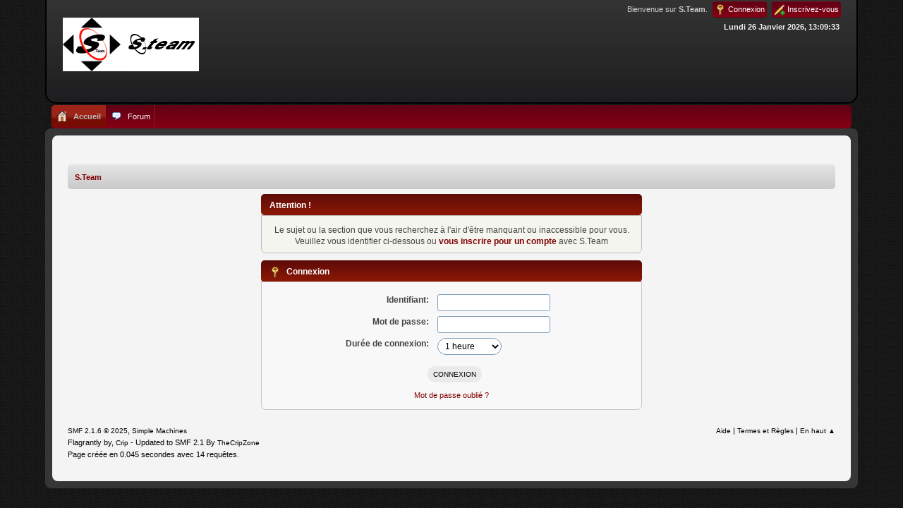

--- FILE ---
content_type: text/html; charset=UTF-8
request_url: http://www.s-teampoker.fr/index.php?board=36.0
body_size: 2954
content:
<!DOCTYPE html>
<html lang="fr-FR">
<head>
	<meta charset="UTF-8">
	<link rel="stylesheet" href="https://www.s-teampoker.fr/Themes/Flagrantly214c/css/minified_9ffda7f4e36413d125672ab74e3cba47.css?smf216_1767363363">
	<style>
	img.avatar { max-width: 130px !important; max-height: 130px !important; }
	
	.postarea .bbc_img, .list_posts .bbc_img, .post .inner .bbc_img, form#reported_posts .bbc_img, #preview_body .bbc_img { max-width: min(100%,800px); }
	
	.postarea .bbc_img, .list_posts .bbc_img, .post .inner .bbc_img, form#reported_posts .bbc_img, #preview_body .bbc_img { max-height: 600px; }
	
	</style>
	<script>
		var smf_theme_url = "https://www.s-teampoker.fr/Themes/Flagrantly214c";
		var smf_default_theme_url = "https://www.s-teampoker.fr/Themes/default";
		var smf_images_url = "https://www.s-teampoker.fr/Themes/Flagrantly214c/images";
		var smf_smileys_url = "https://www.s-teampoker.fr/Smileys";
		var smf_smiley_sets = "fugue,alienine,aaron,akyhne,default,Pack_Emoticones";
		var smf_smiley_sets_default = "fugue";
		var smf_avatars_url = "https://www.s-teampoker.fr/avatars";
		var smf_scripturl = "https://www.s-teampoker.fr/index.php?PHPSESSID=af327b50b4b52c3a1c8ac0cc3ef8c89e&amp;";
		var smf_iso_case_folding = false;
		var smf_charset = "UTF-8";
		var smf_session_id = "e52a8039f1fe6f5592dd599559944932";
		var smf_session_var = "c62b4b6c5b";
		var smf_member_id = 0;
		var ajax_notification_text = 'Chargement...';
		var help_popup_heading_text = 'Un peu perdu? Laissez moi vous expliquer:';
		var banned_text = 'Désolé Invité, vous êtes banni de ce forum&nbsp;!';
		var smf_txt_expand = 'Étendre';
		var smf_txt_shrink = 'Réduire';
		var smf_collapseAlt = 'Cacher';
		var smf_expandAlt = 'Afficher';
		var smf_quote_expand = false;
		var allow_xhjr_credentials = false;
	</script>
	<script src="https://ajax.googleapis.com/ajax/libs/jquery/3.6.3/jquery.min.js"></script>
	<script src="https://www.s-teampoker.fr/Themes/Flagrantly214c/scripts/minified_fa2a1c9e76c841aff73942d3f47dc9a3.js?smf216_1767363363"></script>
	<script>
	var smf_you_sure ='Êtes-vous sûr de vouloir faire cela ?';
	</script>
	<title>Connexion</title>
	<meta name="viewport" content="width=device-width, initial-scale=1">
	<meta property="og:site_name" content="S.Team">
	<meta property="og:title" content="Connexion">
	<meta property="og:description" content="Connexion">
	<meta name="description" content="Connexion">
	<meta name="theme-color" content="#557EA0">
	<meta name="robots" content="noindex">
	<link rel="help" href="https://www.s-teampoker.fr/index.php?PHPSESSID=af327b50b4b52c3a1c8ac0cc3ef8c89e&amp;action=help">
	<link rel="contents" href="https://www.s-teampoker.fr/index.php?PHPSESSID=af327b50b4b52c3a1c8ac0cc3ef8c89e&amp;">
	<link rel="alternate" type="application/rss+xml" title="S.Team - Flux RSS" href="https://www.s-teampoker.fr/index.php?PHPSESSID=af327b50b4b52c3a1c8ac0cc3ef8c89e&amp;action=.xml;type=rss2;board=36">
	<link rel="alternate" type="application/atom+xml" title="S.Team - Atom" href="https://www.s-teampoker.fr/index.php?PHPSESSID=af327b50b4b52c3a1c8ac0cc3ef8c89e&amp;action=.xml;type=atom;board=36">
	<link rel="index" href="https://www.s-teampoker.fr/index.php?PHPSESSID=af327b50b4b52c3a1c8ac0cc3ef8c89e&amp;board=36.0">
</head>
<body id="chrome" class="action_messageindex board_36">
<div id="footerfix">
	<div id="header">
			<h1 class="forumtitle">
				<a href="https://www.s-teampoker.fr/index.php?PHPSESSID=af327b50b4b52c3a1c8ac0cc3ef8c89e&amp;"><img src="https://www.s-teampoker.fr/Themes/Flagrantly214c/images/custom/logo.png" alt="S.Team" title="S.Team" ></a>
			</h1> 
					<div id="inner_wrap" class="floatright"  >
			<ul class="" id="top_info">
				<li class="welcome">
					Bienvenue sur <strong>S.Team</strong>.
				</li>
				<li class="button_login">
					<a href="https://www.s-teampoker.fr/index.php?PHPSESSID=af327b50b4b52c3a1c8ac0cc3ef8c89e&amp;action=login" class="open" onclick="return reqOverlayDiv(this.href, 'Connexion', 'login');">
						<span class="main_icons login"></span>
						<span class="textmenu">Connexion</span>
					</a>
				</li>
				<li class="button_signup">
					<a href="https://www.s-teampoker.fr/index.php?PHPSESSID=af327b50b4b52c3a1c8ac0cc3ef8c89e&amp;action=signup" class="open">
						<span class="main_icons regcenter"></span>
						<span class="textmenu">Inscrivez-vous</span>
					</a>
				</li>
			</ul>

						<div class="user hide_720">
						<time datetime="2026-01-26T12:09:33Z">Lundi 26 Janvier 2026, 13:09:33</time>
					</div>
				</div>
				
				</div>
				<a class="mobile_user_menu">
					<span class="menu_icon"></span>
					<span class="text_menu">Menu principal</span>
				</a>
			<div class="main_menu_container">
				<div id="main_menu">
					<div id="mobile_user_menu" class="popup_container">
						<div class="popup_window description">
							<div class="popup_heading">Menu principal
								<a href="javascript:void(0);" class="main_icons hide_popup"></a>
							</div>
							
					<ul class="dropmenu menu_nav">
						<li class="button_home">
							<a class="active" href="https://www.s-teampoker.fr/index.php?PHPSESSID=af327b50b4b52c3a1c8ac0cc3ef8c89e&amp;">
								<span class="main_icons home"></span><span class="textmenu">Accueil</span>
							</a>
						</li>
						<li class="button_forum">
							<a href="https://www.s-teampoker.fr/index.php?PHPSESSID=af327b50b4b52c3a1c8ac0cc3ef8c89e&amp;action=forum">
								<img src="https://www.s-teampoker.fr/Themes/Flagrantly214c/images/forum.png" alt=""><span class="textmenu">Forum</span>
							</a>
						</li>
					</ul><!-- .menu_nav -->
						</div>
					</div>
				</div>
			</div>
			
	<div id="wrapper">
	   <div class="wrapper_section">
		<div id="upper_section">
			<div id="inner_section">
				<div class="navigate_section">
					<ul>
						<li class="last">
							<a href="https://www.s-teampoker.fr/index.php?PHPSESSID=af327b50b4b52c3a1c8ac0cc3ef8c89e&amp;"><span>S.Team</span></a>
						</li>
					</ul>
				</div><!-- .navigate_section -->
           </div>    <!-- #inner_section -->
		</div><!-- #upper_section -->
		<div id="content_section">
			<div id="main_content_section">
	<form action="https://www.s-teampoker.fr/index.php?PHPSESSID=af327b50b4b52c3a1c8ac0cc3ef8c89e&amp;action=login2" method="post" accept-charset="UTF-8" name="frmLogin" id="frmLogin">
		<div class="login">
			<div class="cat_bar">
				<h3 class="catbg">Attention&nbsp;!</h3>
			</div>
			<p class="information centertext">
				Le sujet ou la section que vous recherchez à l'air d'être manquant ou inaccessible pour vous.<br>Veuillez vous identifier ci-dessous ou <a href="https://www.s-teampoker.fr/index.php?PHPSESSID=af327b50b4b52c3a1c8ac0cc3ef8c89e&amp;action=signup">vous inscrire pour un compte</a> avec S.Team
			<div class="cat_bar">
				<h3 class="catbg">
					<span class="main_icons login"></span> Connexion
				</h3>
			</div>
			<div class="roundframe">
				<dl>
					<dt>Identifiant:</dt>
					<dd><input type="text" name="user" size="20"></dd>
					<dt>Mot de passe:</dt>
					<dd><input type="password" name="passwrd" size="20"></dd>
					<dt>Durée de connexion:</dt>
					<dd>
							<select name="cookielength" id="cookielength">
								<option value="3153600">Toujours</option>
								<option value="60" selected>1 heure</option>
								<option value="1440">1 jour</option>
								<option value="10080">1 semaine</option>
								<option value="43200">1 mois</option>
							</select>
					</dd>
				</dl>
				<p class="centertext">
					<input type="submit" value="Connexion" class="button">
				</p>
				<p class="centertext smalltext">
					<a href="https://www.s-teampoker.fr/index.php?PHPSESSID=af327b50b4b52c3a1c8ac0cc3ef8c89e&amp;action=reminder">Mot de passe oublié&nbsp;?</a>
				</p>
			</div>
			<input type="hidden" name="c62b4b6c5b" value="e52a8039f1fe6f5592dd599559944932">
			<input type="hidden" name="c5cf9f0c2" value="f4c76ba548d09c1ba5045905c57e2e55">
		</div><!-- .login -->
	</form>
	<script>
		document.forms.frmLogin.user.focus();
	</script>
			</div><!-- #main_content_section -->
	<div id="footer">
		<div class="inner_wrap">
		<ul>
			<li class="floatright"><a href="https://www.s-teampoker.fr/index.php?PHPSESSID=af327b50b4b52c3a1c8ac0cc3ef8c89e&amp;action=help">Aide</a> | <a href="https://www.s-teampoker.fr/index.php?PHPSESSID=af327b50b4b52c3a1c8ac0cc3ef8c89e&amp;action=agreement">Termes et Règles</a> | <a href="#top_section">En haut &#9650;</a></li>
			<li class="copyright"><a href="https://www.s-teampoker.fr/index.php?PHPSESSID=af327b50b4b52c3a1c8ac0cc3ef8c89e&amp;action=credits" title="License" target="_blank" rel="noopener">SMF 2.1.6 &copy; 2025</a>, <a href="https://www.simplemachines.org" title="Simple Machines" target="_blank" rel="noopener">Simple Machines</a></li>
			<li class="copyright">Flagrantly by, <a href="http://www.jpr62.com/theme/index.php" title="Crip">Crip</a> - Updated to SMF 2.1 By <a href="http://www.jpr62.com/theme/index.php" title="CripZone">TheCripZone</a></li>
		</ul>
		<p>Page créée en 0.045 secondes avec 14 requêtes.</p>
		</div>
	</div><!-- #footer -->
		</div><!-- #content_section -->
	  </div><!-- .wrapper_section -->
	</div><!-- #wrapper -->
</div><!-- #footerfix -->
<script>
window.addEventListener("DOMContentLoaded", function() {
	function triggerCron()
	{
		$.get('https://www.s-teampoker.fr' + "/cron.php?ts=1769429370");
	}
	window.setTimeout(triggerCron, 1);
});
</script>
</body>
</html>